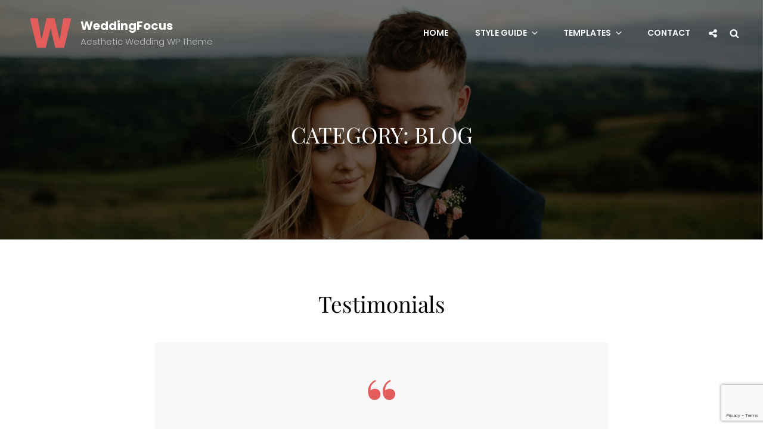

--- FILE ---
content_type: text/html; charset=utf-8
request_url: https://www.google.com/recaptcha/api2/anchor?ar=1&k=6LcJ8b8UAAAAAI7nZCZ0KlsdEQuuZf2GaOhP3Y7h&co=aHR0cHM6Ly9jYXRjaHRoZW1lcy5jb206NDQz&hl=en&v=PoyoqOPhxBO7pBk68S4YbpHZ&size=invisible&anchor-ms=20000&execute-ms=30000&cb=27pxprvuw3mx
body_size: 48595
content:
<!DOCTYPE HTML><html dir="ltr" lang="en"><head><meta http-equiv="Content-Type" content="text/html; charset=UTF-8">
<meta http-equiv="X-UA-Compatible" content="IE=edge">
<title>reCAPTCHA</title>
<style type="text/css">
/* cyrillic-ext */
@font-face {
  font-family: 'Roboto';
  font-style: normal;
  font-weight: 400;
  font-stretch: 100%;
  src: url(//fonts.gstatic.com/s/roboto/v48/KFO7CnqEu92Fr1ME7kSn66aGLdTylUAMa3GUBHMdazTgWw.woff2) format('woff2');
  unicode-range: U+0460-052F, U+1C80-1C8A, U+20B4, U+2DE0-2DFF, U+A640-A69F, U+FE2E-FE2F;
}
/* cyrillic */
@font-face {
  font-family: 'Roboto';
  font-style: normal;
  font-weight: 400;
  font-stretch: 100%;
  src: url(//fonts.gstatic.com/s/roboto/v48/KFO7CnqEu92Fr1ME7kSn66aGLdTylUAMa3iUBHMdazTgWw.woff2) format('woff2');
  unicode-range: U+0301, U+0400-045F, U+0490-0491, U+04B0-04B1, U+2116;
}
/* greek-ext */
@font-face {
  font-family: 'Roboto';
  font-style: normal;
  font-weight: 400;
  font-stretch: 100%;
  src: url(//fonts.gstatic.com/s/roboto/v48/KFO7CnqEu92Fr1ME7kSn66aGLdTylUAMa3CUBHMdazTgWw.woff2) format('woff2');
  unicode-range: U+1F00-1FFF;
}
/* greek */
@font-face {
  font-family: 'Roboto';
  font-style: normal;
  font-weight: 400;
  font-stretch: 100%;
  src: url(//fonts.gstatic.com/s/roboto/v48/KFO7CnqEu92Fr1ME7kSn66aGLdTylUAMa3-UBHMdazTgWw.woff2) format('woff2');
  unicode-range: U+0370-0377, U+037A-037F, U+0384-038A, U+038C, U+038E-03A1, U+03A3-03FF;
}
/* math */
@font-face {
  font-family: 'Roboto';
  font-style: normal;
  font-weight: 400;
  font-stretch: 100%;
  src: url(//fonts.gstatic.com/s/roboto/v48/KFO7CnqEu92Fr1ME7kSn66aGLdTylUAMawCUBHMdazTgWw.woff2) format('woff2');
  unicode-range: U+0302-0303, U+0305, U+0307-0308, U+0310, U+0312, U+0315, U+031A, U+0326-0327, U+032C, U+032F-0330, U+0332-0333, U+0338, U+033A, U+0346, U+034D, U+0391-03A1, U+03A3-03A9, U+03B1-03C9, U+03D1, U+03D5-03D6, U+03F0-03F1, U+03F4-03F5, U+2016-2017, U+2034-2038, U+203C, U+2040, U+2043, U+2047, U+2050, U+2057, U+205F, U+2070-2071, U+2074-208E, U+2090-209C, U+20D0-20DC, U+20E1, U+20E5-20EF, U+2100-2112, U+2114-2115, U+2117-2121, U+2123-214F, U+2190, U+2192, U+2194-21AE, U+21B0-21E5, U+21F1-21F2, U+21F4-2211, U+2213-2214, U+2216-22FF, U+2308-230B, U+2310, U+2319, U+231C-2321, U+2336-237A, U+237C, U+2395, U+239B-23B7, U+23D0, U+23DC-23E1, U+2474-2475, U+25AF, U+25B3, U+25B7, U+25BD, U+25C1, U+25CA, U+25CC, U+25FB, U+266D-266F, U+27C0-27FF, U+2900-2AFF, U+2B0E-2B11, U+2B30-2B4C, U+2BFE, U+3030, U+FF5B, U+FF5D, U+1D400-1D7FF, U+1EE00-1EEFF;
}
/* symbols */
@font-face {
  font-family: 'Roboto';
  font-style: normal;
  font-weight: 400;
  font-stretch: 100%;
  src: url(//fonts.gstatic.com/s/roboto/v48/KFO7CnqEu92Fr1ME7kSn66aGLdTylUAMaxKUBHMdazTgWw.woff2) format('woff2');
  unicode-range: U+0001-000C, U+000E-001F, U+007F-009F, U+20DD-20E0, U+20E2-20E4, U+2150-218F, U+2190, U+2192, U+2194-2199, U+21AF, U+21E6-21F0, U+21F3, U+2218-2219, U+2299, U+22C4-22C6, U+2300-243F, U+2440-244A, U+2460-24FF, U+25A0-27BF, U+2800-28FF, U+2921-2922, U+2981, U+29BF, U+29EB, U+2B00-2BFF, U+4DC0-4DFF, U+FFF9-FFFB, U+10140-1018E, U+10190-1019C, U+101A0, U+101D0-101FD, U+102E0-102FB, U+10E60-10E7E, U+1D2C0-1D2D3, U+1D2E0-1D37F, U+1F000-1F0FF, U+1F100-1F1AD, U+1F1E6-1F1FF, U+1F30D-1F30F, U+1F315, U+1F31C, U+1F31E, U+1F320-1F32C, U+1F336, U+1F378, U+1F37D, U+1F382, U+1F393-1F39F, U+1F3A7-1F3A8, U+1F3AC-1F3AF, U+1F3C2, U+1F3C4-1F3C6, U+1F3CA-1F3CE, U+1F3D4-1F3E0, U+1F3ED, U+1F3F1-1F3F3, U+1F3F5-1F3F7, U+1F408, U+1F415, U+1F41F, U+1F426, U+1F43F, U+1F441-1F442, U+1F444, U+1F446-1F449, U+1F44C-1F44E, U+1F453, U+1F46A, U+1F47D, U+1F4A3, U+1F4B0, U+1F4B3, U+1F4B9, U+1F4BB, U+1F4BF, U+1F4C8-1F4CB, U+1F4D6, U+1F4DA, U+1F4DF, U+1F4E3-1F4E6, U+1F4EA-1F4ED, U+1F4F7, U+1F4F9-1F4FB, U+1F4FD-1F4FE, U+1F503, U+1F507-1F50B, U+1F50D, U+1F512-1F513, U+1F53E-1F54A, U+1F54F-1F5FA, U+1F610, U+1F650-1F67F, U+1F687, U+1F68D, U+1F691, U+1F694, U+1F698, U+1F6AD, U+1F6B2, U+1F6B9-1F6BA, U+1F6BC, U+1F6C6-1F6CF, U+1F6D3-1F6D7, U+1F6E0-1F6EA, U+1F6F0-1F6F3, U+1F6F7-1F6FC, U+1F700-1F7FF, U+1F800-1F80B, U+1F810-1F847, U+1F850-1F859, U+1F860-1F887, U+1F890-1F8AD, U+1F8B0-1F8BB, U+1F8C0-1F8C1, U+1F900-1F90B, U+1F93B, U+1F946, U+1F984, U+1F996, U+1F9E9, U+1FA00-1FA6F, U+1FA70-1FA7C, U+1FA80-1FA89, U+1FA8F-1FAC6, U+1FACE-1FADC, U+1FADF-1FAE9, U+1FAF0-1FAF8, U+1FB00-1FBFF;
}
/* vietnamese */
@font-face {
  font-family: 'Roboto';
  font-style: normal;
  font-weight: 400;
  font-stretch: 100%;
  src: url(//fonts.gstatic.com/s/roboto/v48/KFO7CnqEu92Fr1ME7kSn66aGLdTylUAMa3OUBHMdazTgWw.woff2) format('woff2');
  unicode-range: U+0102-0103, U+0110-0111, U+0128-0129, U+0168-0169, U+01A0-01A1, U+01AF-01B0, U+0300-0301, U+0303-0304, U+0308-0309, U+0323, U+0329, U+1EA0-1EF9, U+20AB;
}
/* latin-ext */
@font-face {
  font-family: 'Roboto';
  font-style: normal;
  font-weight: 400;
  font-stretch: 100%;
  src: url(//fonts.gstatic.com/s/roboto/v48/KFO7CnqEu92Fr1ME7kSn66aGLdTylUAMa3KUBHMdazTgWw.woff2) format('woff2');
  unicode-range: U+0100-02BA, U+02BD-02C5, U+02C7-02CC, U+02CE-02D7, U+02DD-02FF, U+0304, U+0308, U+0329, U+1D00-1DBF, U+1E00-1E9F, U+1EF2-1EFF, U+2020, U+20A0-20AB, U+20AD-20C0, U+2113, U+2C60-2C7F, U+A720-A7FF;
}
/* latin */
@font-face {
  font-family: 'Roboto';
  font-style: normal;
  font-weight: 400;
  font-stretch: 100%;
  src: url(//fonts.gstatic.com/s/roboto/v48/KFO7CnqEu92Fr1ME7kSn66aGLdTylUAMa3yUBHMdazQ.woff2) format('woff2');
  unicode-range: U+0000-00FF, U+0131, U+0152-0153, U+02BB-02BC, U+02C6, U+02DA, U+02DC, U+0304, U+0308, U+0329, U+2000-206F, U+20AC, U+2122, U+2191, U+2193, U+2212, U+2215, U+FEFF, U+FFFD;
}
/* cyrillic-ext */
@font-face {
  font-family: 'Roboto';
  font-style: normal;
  font-weight: 500;
  font-stretch: 100%;
  src: url(//fonts.gstatic.com/s/roboto/v48/KFO7CnqEu92Fr1ME7kSn66aGLdTylUAMa3GUBHMdazTgWw.woff2) format('woff2');
  unicode-range: U+0460-052F, U+1C80-1C8A, U+20B4, U+2DE0-2DFF, U+A640-A69F, U+FE2E-FE2F;
}
/* cyrillic */
@font-face {
  font-family: 'Roboto';
  font-style: normal;
  font-weight: 500;
  font-stretch: 100%;
  src: url(//fonts.gstatic.com/s/roboto/v48/KFO7CnqEu92Fr1ME7kSn66aGLdTylUAMa3iUBHMdazTgWw.woff2) format('woff2');
  unicode-range: U+0301, U+0400-045F, U+0490-0491, U+04B0-04B1, U+2116;
}
/* greek-ext */
@font-face {
  font-family: 'Roboto';
  font-style: normal;
  font-weight: 500;
  font-stretch: 100%;
  src: url(//fonts.gstatic.com/s/roboto/v48/KFO7CnqEu92Fr1ME7kSn66aGLdTylUAMa3CUBHMdazTgWw.woff2) format('woff2');
  unicode-range: U+1F00-1FFF;
}
/* greek */
@font-face {
  font-family: 'Roboto';
  font-style: normal;
  font-weight: 500;
  font-stretch: 100%;
  src: url(//fonts.gstatic.com/s/roboto/v48/KFO7CnqEu92Fr1ME7kSn66aGLdTylUAMa3-UBHMdazTgWw.woff2) format('woff2');
  unicode-range: U+0370-0377, U+037A-037F, U+0384-038A, U+038C, U+038E-03A1, U+03A3-03FF;
}
/* math */
@font-face {
  font-family: 'Roboto';
  font-style: normal;
  font-weight: 500;
  font-stretch: 100%;
  src: url(//fonts.gstatic.com/s/roboto/v48/KFO7CnqEu92Fr1ME7kSn66aGLdTylUAMawCUBHMdazTgWw.woff2) format('woff2');
  unicode-range: U+0302-0303, U+0305, U+0307-0308, U+0310, U+0312, U+0315, U+031A, U+0326-0327, U+032C, U+032F-0330, U+0332-0333, U+0338, U+033A, U+0346, U+034D, U+0391-03A1, U+03A3-03A9, U+03B1-03C9, U+03D1, U+03D5-03D6, U+03F0-03F1, U+03F4-03F5, U+2016-2017, U+2034-2038, U+203C, U+2040, U+2043, U+2047, U+2050, U+2057, U+205F, U+2070-2071, U+2074-208E, U+2090-209C, U+20D0-20DC, U+20E1, U+20E5-20EF, U+2100-2112, U+2114-2115, U+2117-2121, U+2123-214F, U+2190, U+2192, U+2194-21AE, U+21B0-21E5, U+21F1-21F2, U+21F4-2211, U+2213-2214, U+2216-22FF, U+2308-230B, U+2310, U+2319, U+231C-2321, U+2336-237A, U+237C, U+2395, U+239B-23B7, U+23D0, U+23DC-23E1, U+2474-2475, U+25AF, U+25B3, U+25B7, U+25BD, U+25C1, U+25CA, U+25CC, U+25FB, U+266D-266F, U+27C0-27FF, U+2900-2AFF, U+2B0E-2B11, U+2B30-2B4C, U+2BFE, U+3030, U+FF5B, U+FF5D, U+1D400-1D7FF, U+1EE00-1EEFF;
}
/* symbols */
@font-face {
  font-family: 'Roboto';
  font-style: normal;
  font-weight: 500;
  font-stretch: 100%;
  src: url(//fonts.gstatic.com/s/roboto/v48/KFO7CnqEu92Fr1ME7kSn66aGLdTylUAMaxKUBHMdazTgWw.woff2) format('woff2');
  unicode-range: U+0001-000C, U+000E-001F, U+007F-009F, U+20DD-20E0, U+20E2-20E4, U+2150-218F, U+2190, U+2192, U+2194-2199, U+21AF, U+21E6-21F0, U+21F3, U+2218-2219, U+2299, U+22C4-22C6, U+2300-243F, U+2440-244A, U+2460-24FF, U+25A0-27BF, U+2800-28FF, U+2921-2922, U+2981, U+29BF, U+29EB, U+2B00-2BFF, U+4DC0-4DFF, U+FFF9-FFFB, U+10140-1018E, U+10190-1019C, U+101A0, U+101D0-101FD, U+102E0-102FB, U+10E60-10E7E, U+1D2C0-1D2D3, U+1D2E0-1D37F, U+1F000-1F0FF, U+1F100-1F1AD, U+1F1E6-1F1FF, U+1F30D-1F30F, U+1F315, U+1F31C, U+1F31E, U+1F320-1F32C, U+1F336, U+1F378, U+1F37D, U+1F382, U+1F393-1F39F, U+1F3A7-1F3A8, U+1F3AC-1F3AF, U+1F3C2, U+1F3C4-1F3C6, U+1F3CA-1F3CE, U+1F3D4-1F3E0, U+1F3ED, U+1F3F1-1F3F3, U+1F3F5-1F3F7, U+1F408, U+1F415, U+1F41F, U+1F426, U+1F43F, U+1F441-1F442, U+1F444, U+1F446-1F449, U+1F44C-1F44E, U+1F453, U+1F46A, U+1F47D, U+1F4A3, U+1F4B0, U+1F4B3, U+1F4B9, U+1F4BB, U+1F4BF, U+1F4C8-1F4CB, U+1F4D6, U+1F4DA, U+1F4DF, U+1F4E3-1F4E6, U+1F4EA-1F4ED, U+1F4F7, U+1F4F9-1F4FB, U+1F4FD-1F4FE, U+1F503, U+1F507-1F50B, U+1F50D, U+1F512-1F513, U+1F53E-1F54A, U+1F54F-1F5FA, U+1F610, U+1F650-1F67F, U+1F687, U+1F68D, U+1F691, U+1F694, U+1F698, U+1F6AD, U+1F6B2, U+1F6B9-1F6BA, U+1F6BC, U+1F6C6-1F6CF, U+1F6D3-1F6D7, U+1F6E0-1F6EA, U+1F6F0-1F6F3, U+1F6F7-1F6FC, U+1F700-1F7FF, U+1F800-1F80B, U+1F810-1F847, U+1F850-1F859, U+1F860-1F887, U+1F890-1F8AD, U+1F8B0-1F8BB, U+1F8C0-1F8C1, U+1F900-1F90B, U+1F93B, U+1F946, U+1F984, U+1F996, U+1F9E9, U+1FA00-1FA6F, U+1FA70-1FA7C, U+1FA80-1FA89, U+1FA8F-1FAC6, U+1FACE-1FADC, U+1FADF-1FAE9, U+1FAF0-1FAF8, U+1FB00-1FBFF;
}
/* vietnamese */
@font-face {
  font-family: 'Roboto';
  font-style: normal;
  font-weight: 500;
  font-stretch: 100%;
  src: url(//fonts.gstatic.com/s/roboto/v48/KFO7CnqEu92Fr1ME7kSn66aGLdTylUAMa3OUBHMdazTgWw.woff2) format('woff2');
  unicode-range: U+0102-0103, U+0110-0111, U+0128-0129, U+0168-0169, U+01A0-01A1, U+01AF-01B0, U+0300-0301, U+0303-0304, U+0308-0309, U+0323, U+0329, U+1EA0-1EF9, U+20AB;
}
/* latin-ext */
@font-face {
  font-family: 'Roboto';
  font-style: normal;
  font-weight: 500;
  font-stretch: 100%;
  src: url(//fonts.gstatic.com/s/roboto/v48/KFO7CnqEu92Fr1ME7kSn66aGLdTylUAMa3KUBHMdazTgWw.woff2) format('woff2');
  unicode-range: U+0100-02BA, U+02BD-02C5, U+02C7-02CC, U+02CE-02D7, U+02DD-02FF, U+0304, U+0308, U+0329, U+1D00-1DBF, U+1E00-1E9F, U+1EF2-1EFF, U+2020, U+20A0-20AB, U+20AD-20C0, U+2113, U+2C60-2C7F, U+A720-A7FF;
}
/* latin */
@font-face {
  font-family: 'Roboto';
  font-style: normal;
  font-weight: 500;
  font-stretch: 100%;
  src: url(//fonts.gstatic.com/s/roboto/v48/KFO7CnqEu92Fr1ME7kSn66aGLdTylUAMa3yUBHMdazQ.woff2) format('woff2');
  unicode-range: U+0000-00FF, U+0131, U+0152-0153, U+02BB-02BC, U+02C6, U+02DA, U+02DC, U+0304, U+0308, U+0329, U+2000-206F, U+20AC, U+2122, U+2191, U+2193, U+2212, U+2215, U+FEFF, U+FFFD;
}
/* cyrillic-ext */
@font-face {
  font-family: 'Roboto';
  font-style: normal;
  font-weight: 900;
  font-stretch: 100%;
  src: url(//fonts.gstatic.com/s/roboto/v48/KFO7CnqEu92Fr1ME7kSn66aGLdTylUAMa3GUBHMdazTgWw.woff2) format('woff2');
  unicode-range: U+0460-052F, U+1C80-1C8A, U+20B4, U+2DE0-2DFF, U+A640-A69F, U+FE2E-FE2F;
}
/* cyrillic */
@font-face {
  font-family: 'Roboto';
  font-style: normal;
  font-weight: 900;
  font-stretch: 100%;
  src: url(//fonts.gstatic.com/s/roboto/v48/KFO7CnqEu92Fr1ME7kSn66aGLdTylUAMa3iUBHMdazTgWw.woff2) format('woff2');
  unicode-range: U+0301, U+0400-045F, U+0490-0491, U+04B0-04B1, U+2116;
}
/* greek-ext */
@font-face {
  font-family: 'Roboto';
  font-style: normal;
  font-weight: 900;
  font-stretch: 100%;
  src: url(//fonts.gstatic.com/s/roboto/v48/KFO7CnqEu92Fr1ME7kSn66aGLdTylUAMa3CUBHMdazTgWw.woff2) format('woff2');
  unicode-range: U+1F00-1FFF;
}
/* greek */
@font-face {
  font-family: 'Roboto';
  font-style: normal;
  font-weight: 900;
  font-stretch: 100%;
  src: url(//fonts.gstatic.com/s/roboto/v48/KFO7CnqEu92Fr1ME7kSn66aGLdTylUAMa3-UBHMdazTgWw.woff2) format('woff2');
  unicode-range: U+0370-0377, U+037A-037F, U+0384-038A, U+038C, U+038E-03A1, U+03A3-03FF;
}
/* math */
@font-face {
  font-family: 'Roboto';
  font-style: normal;
  font-weight: 900;
  font-stretch: 100%;
  src: url(//fonts.gstatic.com/s/roboto/v48/KFO7CnqEu92Fr1ME7kSn66aGLdTylUAMawCUBHMdazTgWw.woff2) format('woff2');
  unicode-range: U+0302-0303, U+0305, U+0307-0308, U+0310, U+0312, U+0315, U+031A, U+0326-0327, U+032C, U+032F-0330, U+0332-0333, U+0338, U+033A, U+0346, U+034D, U+0391-03A1, U+03A3-03A9, U+03B1-03C9, U+03D1, U+03D5-03D6, U+03F0-03F1, U+03F4-03F5, U+2016-2017, U+2034-2038, U+203C, U+2040, U+2043, U+2047, U+2050, U+2057, U+205F, U+2070-2071, U+2074-208E, U+2090-209C, U+20D0-20DC, U+20E1, U+20E5-20EF, U+2100-2112, U+2114-2115, U+2117-2121, U+2123-214F, U+2190, U+2192, U+2194-21AE, U+21B0-21E5, U+21F1-21F2, U+21F4-2211, U+2213-2214, U+2216-22FF, U+2308-230B, U+2310, U+2319, U+231C-2321, U+2336-237A, U+237C, U+2395, U+239B-23B7, U+23D0, U+23DC-23E1, U+2474-2475, U+25AF, U+25B3, U+25B7, U+25BD, U+25C1, U+25CA, U+25CC, U+25FB, U+266D-266F, U+27C0-27FF, U+2900-2AFF, U+2B0E-2B11, U+2B30-2B4C, U+2BFE, U+3030, U+FF5B, U+FF5D, U+1D400-1D7FF, U+1EE00-1EEFF;
}
/* symbols */
@font-face {
  font-family: 'Roboto';
  font-style: normal;
  font-weight: 900;
  font-stretch: 100%;
  src: url(//fonts.gstatic.com/s/roboto/v48/KFO7CnqEu92Fr1ME7kSn66aGLdTylUAMaxKUBHMdazTgWw.woff2) format('woff2');
  unicode-range: U+0001-000C, U+000E-001F, U+007F-009F, U+20DD-20E0, U+20E2-20E4, U+2150-218F, U+2190, U+2192, U+2194-2199, U+21AF, U+21E6-21F0, U+21F3, U+2218-2219, U+2299, U+22C4-22C6, U+2300-243F, U+2440-244A, U+2460-24FF, U+25A0-27BF, U+2800-28FF, U+2921-2922, U+2981, U+29BF, U+29EB, U+2B00-2BFF, U+4DC0-4DFF, U+FFF9-FFFB, U+10140-1018E, U+10190-1019C, U+101A0, U+101D0-101FD, U+102E0-102FB, U+10E60-10E7E, U+1D2C0-1D2D3, U+1D2E0-1D37F, U+1F000-1F0FF, U+1F100-1F1AD, U+1F1E6-1F1FF, U+1F30D-1F30F, U+1F315, U+1F31C, U+1F31E, U+1F320-1F32C, U+1F336, U+1F378, U+1F37D, U+1F382, U+1F393-1F39F, U+1F3A7-1F3A8, U+1F3AC-1F3AF, U+1F3C2, U+1F3C4-1F3C6, U+1F3CA-1F3CE, U+1F3D4-1F3E0, U+1F3ED, U+1F3F1-1F3F3, U+1F3F5-1F3F7, U+1F408, U+1F415, U+1F41F, U+1F426, U+1F43F, U+1F441-1F442, U+1F444, U+1F446-1F449, U+1F44C-1F44E, U+1F453, U+1F46A, U+1F47D, U+1F4A3, U+1F4B0, U+1F4B3, U+1F4B9, U+1F4BB, U+1F4BF, U+1F4C8-1F4CB, U+1F4D6, U+1F4DA, U+1F4DF, U+1F4E3-1F4E6, U+1F4EA-1F4ED, U+1F4F7, U+1F4F9-1F4FB, U+1F4FD-1F4FE, U+1F503, U+1F507-1F50B, U+1F50D, U+1F512-1F513, U+1F53E-1F54A, U+1F54F-1F5FA, U+1F610, U+1F650-1F67F, U+1F687, U+1F68D, U+1F691, U+1F694, U+1F698, U+1F6AD, U+1F6B2, U+1F6B9-1F6BA, U+1F6BC, U+1F6C6-1F6CF, U+1F6D3-1F6D7, U+1F6E0-1F6EA, U+1F6F0-1F6F3, U+1F6F7-1F6FC, U+1F700-1F7FF, U+1F800-1F80B, U+1F810-1F847, U+1F850-1F859, U+1F860-1F887, U+1F890-1F8AD, U+1F8B0-1F8BB, U+1F8C0-1F8C1, U+1F900-1F90B, U+1F93B, U+1F946, U+1F984, U+1F996, U+1F9E9, U+1FA00-1FA6F, U+1FA70-1FA7C, U+1FA80-1FA89, U+1FA8F-1FAC6, U+1FACE-1FADC, U+1FADF-1FAE9, U+1FAF0-1FAF8, U+1FB00-1FBFF;
}
/* vietnamese */
@font-face {
  font-family: 'Roboto';
  font-style: normal;
  font-weight: 900;
  font-stretch: 100%;
  src: url(//fonts.gstatic.com/s/roboto/v48/KFO7CnqEu92Fr1ME7kSn66aGLdTylUAMa3OUBHMdazTgWw.woff2) format('woff2');
  unicode-range: U+0102-0103, U+0110-0111, U+0128-0129, U+0168-0169, U+01A0-01A1, U+01AF-01B0, U+0300-0301, U+0303-0304, U+0308-0309, U+0323, U+0329, U+1EA0-1EF9, U+20AB;
}
/* latin-ext */
@font-face {
  font-family: 'Roboto';
  font-style: normal;
  font-weight: 900;
  font-stretch: 100%;
  src: url(//fonts.gstatic.com/s/roboto/v48/KFO7CnqEu92Fr1ME7kSn66aGLdTylUAMa3KUBHMdazTgWw.woff2) format('woff2');
  unicode-range: U+0100-02BA, U+02BD-02C5, U+02C7-02CC, U+02CE-02D7, U+02DD-02FF, U+0304, U+0308, U+0329, U+1D00-1DBF, U+1E00-1E9F, U+1EF2-1EFF, U+2020, U+20A0-20AB, U+20AD-20C0, U+2113, U+2C60-2C7F, U+A720-A7FF;
}
/* latin */
@font-face {
  font-family: 'Roboto';
  font-style: normal;
  font-weight: 900;
  font-stretch: 100%;
  src: url(//fonts.gstatic.com/s/roboto/v48/KFO7CnqEu92Fr1ME7kSn66aGLdTylUAMa3yUBHMdazQ.woff2) format('woff2');
  unicode-range: U+0000-00FF, U+0131, U+0152-0153, U+02BB-02BC, U+02C6, U+02DA, U+02DC, U+0304, U+0308, U+0329, U+2000-206F, U+20AC, U+2122, U+2191, U+2193, U+2212, U+2215, U+FEFF, U+FFFD;
}

</style>
<link rel="stylesheet" type="text/css" href="https://www.gstatic.com/recaptcha/releases/PoyoqOPhxBO7pBk68S4YbpHZ/styles__ltr.css">
<script nonce="SSGho8NGLGwnfR7cM_qXaw" type="text/javascript">window['__recaptcha_api'] = 'https://www.google.com/recaptcha/api2/';</script>
<script type="text/javascript" src="https://www.gstatic.com/recaptcha/releases/PoyoqOPhxBO7pBk68S4YbpHZ/recaptcha__en.js" nonce="SSGho8NGLGwnfR7cM_qXaw">
      
    </script></head>
<body><div id="rc-anchor-alert" class="rc-anchor-alert"></div>
<input type="hidden" id="recaptcha-token" value="[base64]">
<script type="text/javascript" nonce="SSGho8NGLGwnfR7cM_qXaw">
      recaptcha.anchor.Main.init("[\x22ainput\x22,[\x22bgdata\x22,\x22\x22,\[base64]/[base64]/[base64]/ZyhXLGgpOnEoW04sMjEsbF0sVywwKSxoKSxmYWxzZSxmYWxzZSl9Y2F0Y2goayl7RygzNTgsVyk/[base64]/[base64]/[base64]/[base64]/[base64]/[base64]/[base64]/bmV3IEJbT10oRFswXSk6dz09Mj9uZXcgQltPXShEWzBdLERbMV0pOnc9PTM/bmV3IEJbT10oRFswXSxEWzFdLERbMl0pOnc9PTQ/[base64]/[base64]/[base64]/[base64]/[base64]\\u003d\x22,\[base64]\\u003d\x22,\x22QcORL8OCLcKvDyLCq8ONQFsqETxDwoJiBBFWJsKOwoJneBZOw7Asw7vCqwnDqFFYwrRebzrCjsKzwrE/I8O1woohwr3DrE3CsxB+PVfCt8KOC8OyKnrDqFPDjy02w7/[base64]/[base64]/[base64]/[base64]/V8KfIkbCsgrDsEopUMKfTXfCmxJkJcKNOsKNw4nCqwTDqFstwqEEwqxBw7Nkw7nDjMO1w6/Dl8KVfBfDuzA2U1ZRFxIgwpBfwoklwr1Gw5tZBB7CtjjCtcK0woskw4liw4fCvn4Aw4bCpBnDm8Kaw73CvkrDqTTCgsOdFQdXM8OHw7BpwqjCtcObwrstwrZ1w6ExSMOTwqXDq8KAL3rCkMOnwo8fw5rDmRY8w6rDn8KHCEQzZinCsDNzYMOFW1jDvMKQwqzCoT/Cm8OYw77CrcKowpIfNsOTQsKwOsOqwpvDkkNuwrd2woXCkUwVKsKoUcKUchLCtnMIO8OGwozDmMOZFgEiJW/ChEvCkEjCgkI6KcO7SMOxckHCk1DDuwvDnHnDucOETMKCworCu8OXw7JdFgfDu8KHI8O0wonCksKfG8KYYTRJVmXDmcOIO8KhLm0qw59Tw5fCszEcw7PDpMKIwrYWwp0mf380BR8Uwr5gwr/CsVceb8KWw5zCggIHEjTCmGhoMMOfVcOdWhPDsMO1wp0/AMKNBQFkw4kbwpXDm8O5Vw/Dt3/DtcK7BUolw5bCtMKsw4bCusOxwr3Cn1EfwojCgR3CscKUNFBhbx8WwoLDisOiw6LClMKcw4kyQRghE0o+wqvCo33CuX/CjsOGw7nDoMKgdHDDuUXCu8Oww4nDmsOTwqJ0JQnCviIjBBLCmsOdI0jCsHzCusOZwp3CkGt5eipuw5DDhVPCoDpxK1tUw5LDmgZhXyBtPMKMWsO0MDPDpsKyF8OOw4cfSlI5wozCq8OTC8KqBApYOMODwrPDlyDCi2INwo7CisO9wq/ClMOJw77Do8KPwpMow4LCm8K3I8K4wpfCnAhwwooTcXDCrsK2w57DlsKYKMOBYBTDmcKqUz3Dlk7Dp8KRw4IkF8Oaw6vDk1DDncKvcgB7OsK4cMKzwofDsMKkwrc0w67Duyo0wpvDscOLw5hGEsOUdcKYc0nCicKAUcKfw6UUamQZYMOSw5cdw6whDsOYLcO/w5zCvAvCpMOzV8O4bSzDoMOhZsKOLcOjw5J2wrvCi8OERTQqaMOISxQYw6tOw7NNHQohZ8ObZzUzfcKrN33Do0rCrsO0w5EtwqPDg8Kcw53CuMOhczQww7VNacKpXQ7DgMOYwql7JwpgwpvClmDDqDUkFMKdwpZBwpwUW8KpT8Kjwp3CnWRqfy9YCU7Dkl/CvynCgMOOwpzDj8K6OMKzG1cbw53DgDQnRcKew7TCtxEhCWLDowhUwrwtLcKlOW/Dl8KyDsOiWhF1Mj1cJ8KyLDLCk8Ovw6EiEHtkwoXCnVRYwpbDicOSZhc/[base64]/Ck0rDqcKOwqTCusK2woxXw4fCt8KLeUvDm8KiUMKBwrhQwp0Fw5nCmTMYwp4vwq7DiwJnw4LDh8Obwp1rSgTDtlYyw6TCp2/DqFDCj8O6JcKZXcKHwp/Ck8KVwqHCrMKoGsOMwonDi8K5w4F5w5pyTDoIZ0UNQsOrdCnDgcKhVMKbw6VRJzZcwoF6C8O9NMK3acOGw4oewr9dIMOzwq9vNMKow40Ew7pPf8KFc8OIO8K/PUh8wp3Cq1LDm8K0wpzDrcK5f8KAZ0MUMXM3YVpfwp0EHmXCk8KswpUVfio6w6swCh7CpcOsw7/Cu3DDusK6fMOtfcK+wrYSW8OmfwsyVH8JVg3DnyrClsKMe8Kiwq/Cn8KmXynCjsKNQy/DksK1MC0CIcKrJMOdwr7DuCDDosKew6PDn8OOwqPDsigaCUoQwpMaJ2/DucKywpU+w4Ekw7oiwpnDlcKmEhkrw4tJw5bChjvDtMORKsOBNMOWwpjDhsKKc1Ybwo0xSi0GKMKiwobCoQjDm8OJwo88UMO2ECdlwovDmmTDtWzCoEbCgMKiwqtjdcK5wr7DsMKGFcKXwqxHw7PDr3XDuMOhUMKawr4CwqBsaGkRw4XCicO2H2x7w6V8wo/CqCdfw455Szlrw4Z9w53Ci8KAKB8FRQvDv8O+wrxrVMOywoLDuMKwNMKtecO3JsKdEBfCv8KVwrrDmMOFKTkQcUvDj25iwpXDpT/Dt8KlbcOXM8OmDWJYIsKQwpfDpsOHw6p8MMOSWsKZW8K6c8KjwrJ5w78Sw7/CuRENw53DoCN1wr/[base64]/CrRs1w7bDj2MvAsKJCMOSw43CjHHCv2Igw5Y6TsOuAiNwwqllPH3DicKlw6R5wpJVWQvDqn4iLcKMw7VOKcO1HxXCusKGwrvDiivCgMOywrdRwqR2QsONNsKZw7TDm8OuVCbCjMKLw5bCkcOzJQbCil/[base64]/w6XDt8OuC1JZaRzDg0rCmMOWwq/CqVELw57CosOrLVbDkcK5dcO1YsOTwoPCkwXCsjwnSC7CqWQkwrrDgTRpTcOzH8KIbiXCkmPCoTgkDsObQ8OHwq3CuTslw4LCtsOnw5RTDVnDnG9vAA/DuxQ+wq7Dj3jCh2zChARLwooEwo/CvH1yZU8GWcKsJHIPRsOrwpIvwoYjw603wqctVjjDuht4HcOKU8Klw4PCuMKVw6DCqUZhTMKrw5ZyCMOaCFwYU1Y2wqJEwpVjwrfDosKhJMKFw6jDnMOhcxoXOQnCv8OawroTw51kwpbDsT/ChsKvwotXwrvCuD7CisODCxoTJH7CmsOdUiUIw5rDowrCh8KYw7ByEWogwqobdcKsX8Ktw4wGwp4JQ8Kmw5/CpcKSNcK0wpdEMgjDn0lLPcKxWQPDpXUhwq/DlVErw6ZMDMK2ZV/[base64]/DmMKcwp3Cg1s4w4LChsOuaMK9wo8XNwHCuMOrd0M3wqrDtVfDkSVOwqNPX0lPZGfDn2nCmcKSXlTDpsKXwpoFbsOHwr3DqMO5w53ChsKmw6/CimvCu2PDksOOSXXCtsOueRvDmsO3wq7CuW3DnMK8LyLCsMKdP8Kbwo3CrAzDiAdSw4koBVvCtsOUPsKLc8OXf8OxQ8KkwpglA1nCsSHDgMKGAcOJw73DlQzCmkMLw4nCqMO6wovCh8KhBCrCpcO2w4lDH0vCqcKue2EuFizDgcKRUEgJSsK/e8KHR8K9wr/Cr8ODRsKyX8OQwrl5CnrCjcKmwonDkMO7w4I6wpjCrjVSfsOyFw/CrsK1fy9PwpFjwrd4PMKgwq59w54Pwq/[base64]/[base64]/EcKZClrDlT0jesK5w4zCoC/Du8OSaWY5woUOw5VEwrZuGFwQwqkvw5fDi3BTO8OOZsKOwoJLdXc/KmDCuzAAwrPDk2XDosKvZ0TDocOTacOMw7PDk8O9LcOtCMOTNVTCtsOBbyRow64DZcOVJMOfw5TChQsZEw/Dg04hwpJCwqldOTsXRMK2QcKowrwVw6wWw58GfcKlwrY+w4NNQMKWV8KSwqQuw47ClMK2PhZmMCrCgcKVwqfClcOxw6bDgsOCwqNLeCnDvcOCdMKQw6TCrDEWT8Kvw6gTEEfClsKhwr/CghXCosKlIyDCjhfCh200VcOgJF/DgcOew5ZUwqLDikxnFW5iRsOBwpkgScOyw4wfVAHCh8KsZk7DmMOOw5Jxw7/[base64]/DnMKgwrkzw7HDg8OgwqjCuynClCXDhDwSwq9eGzTDp8Ozw4jCrsK8w7fChMOia8O9ccOCw7vCgkjCksKIwrBAwr7DmmJTw5PDisKnOCJEwoDCuS3Dky/Dg8Olw6XCj08Jwr1ywovCmMOxC8KJcsKRVCRGYQhAacK8wrgAw6sjRmU0UsOocGUoAQLDvzVTesOxDD58BMK0BW/CgjTCqkM8w4RDwozClsOLw5tswpPDghUcCg1HwojDpMODw6jDvB7DgnrCgsKzwpl/w5/DhxpbwrnCsiHDvMKqw4TDlU0MwoB2wqd5w77DvwHDtXLCj0DDq8KTCE/DqcK6w57Dh1onw44DIMKtwpkLIcKCXMOjw4jCtsOXBhHDgsK0w51pw5Buw53CgjcZJ3nDssOXw7rCmRBgZcOnwqXCqMK2VxvDlcOvw4F2U8OXw5kQF8Omw69pZcKdcQ7Co8OsJMOJYGDDoH5/wqorW1nCq8KvwqfDtcOdwpzDhcO0bmcRwp3DrcKcw4A+SljChcObbEXCmsODZULCgsKDw6sKY8OFXsKEwoo4TH/DjsKqw5TDuDbCp8OGw5rCvkPDkcKRwoBySFloIWEowqvDlcOMZTPDohQ4ScOgw59pw75Uw5tgGi3Ct8OrE1LCkMKMNcOxw47DmC9/w4PCpyRWwrh3w4zDiQXDosKRwqlGEcOVwrHDu8O5woHCsMKVw5QCH0TDsn9QacO8w6vCnMK+w7zClcKmw5jClMOGJcOuRhbCgcO2wqpADUh3e8OXInnDhcKWw4jCr8Kpd8Ktw6/Ck1/DqMKxw7DDmFUjwpnCpMKDMcKNPsOiWidVGsO2MDUqB3vCt0FzwrN/LVgjAMOSw6LCnHvDj3TCi8OGFsO+O8OcwofCkcOuwqzDkRpTw5dIw4JzfFgcwr7Cu8K2OUhtT8OSwoEFRMKpwpbCjx/DmcK0NcKWeMKjDsKwWcKEwoBawr1UwpEWw64cw604dz3CnSzCjXFdw7Uiw4k2eCDCjMKIwofCoMO/DU/DphnDvMK0wrbCtyN9w7/DmMK2F8OIQMOSwpDDg2NQwqfCqQvDqsOiw4vCjsKoKMKnOB0rw7/[base64]/wp0rwp8WwrjCqsKRwrgXwp5sw7/Dm8K9J8OcXMKbBGvDksOXw5dyAlvCqcKTBmPDkGXDrVLDvykWcjDCqQHDsmhTLxZ2TsOhXMOqw45OFUDCiSN6LcKScSZawosFw4bCr8K9IMKQwq7CtcKdw5Nzw6hiEcOHLHzDjcOCEsOywoHDv0rCjcOVwpNhHcO9FGnClMO/[base64]/DiWrCvsKwREswb8KXw6leKUrDuMK8wrcgFCDCo8KzdMKXDwAvIMOvTTI1OsK7bsKKFwkeYcKyw6/DtcKTNsKVdgApw5PDsRwRw7rCpyLChMKew7RyLVvCpcKhb8KjCcOAcsKzWDMQwo8ew7PCmRzDjMOpFnvCisKvwpHDmMKzIMKWDUAnNcKYw6TDix09RH1XwobDvsOGCsOKPARgB8OpwrbChsKKw5Zbw6/Dp8KOCi/DtW5DVnYNecOQw6hVwpjCv2rCt8KRVsOvI8OZZAYiwo5len9bRl8IwoUzw6PCjcKFIcKCw5XDvmPDlcKBIcOYw5UEw4RHw711eV5/OzXDpm8xZ8KQwogPbmnDvMKwZVFBw6IhbsOIFcK0My05w50OIsODw7jCn8KcaAjCj8OqIkkWwpMEXh9eeMOkwo7DvE5xEMOyw6nCrsKxw7TDvAfCqcKhw4DCjsO5YcOpwpfDnsOsM8OEwpfDksOnw4I6asOpwpQ5w6/[base64]/fMOYw4wYS3fCu0jDgMOnw5nDlTHCs8Ktw4VRwp7DrSBULFk/AFJIw70zw7rChALCtl7Dtkp+w4BiNVwnOgDDgsKpHcOaw5siJS5vYRHDvcKgfkBlH3ksfcOyDMKDKwhqWVHCoMOrV8O+NAVkPxJwQ3EBwr/DsmxkHcOow7PCtG3CjVVcwpoaw7dKB0kdw7/CgHfCu2vDtMKNw7t7w4wZXMOYwq0gwqTCo8KPFUrDlMOTUMK/O8Kdw63DpcO1w6/CozjCqx01EhXCrQ5nCUnCuMOnw4gcw4vDjsKjwrLDhRICwpo7Gn7CuBoNwpnDlT7DqGdtworCtWvDiBjDmcK2wr0LXsOFC8Kewo7DsMKVfXsmw73Dv8OqdQYZbMOVQQDDrTAow5LDuEByQ8Oewqx4DzDDj1Brw4nDrsOnwrwtwpNywoHDk8O/wphKJVfCnANuwrZIw7zCtsOzWMOsw6PDlMKUNxZtw6g9H8KsIjrDuUJbWn/ClsKZf23DtsK9w7zDg3Vww6bCp8ONwpY2w4rChsO1w53CrMKPHsKpfw5oacOxwq4pHSjCm8OkwqjCqAPDhMOFw5HCjMKrflNeTwHCpybCssK1BzrDpjzDkRTDlMOow69QwqRNw77CnsKWwr3CnMK/XmbDtsKTw5sIEwQSwoQ/Z8OgN8KIA8KJwo1Uw6/Dr8OCw75IY8KlwqXCqAIgworDlsORW8KowrM6eMOINsK3AMOsZ8Oew4HDtnXDs8KhOsKRQhXCshjDqVcxwqRdw4rDsm7CiF/CqMOVccKicB/DqcOPesKxTsOjaAnCjsO8w6PCo2hVAsOmE8Ksw5zCgxDDrsOlwonCnsKZbsKZw6bCgMOow5fDnh4iNMKLX8K7IiAPH8OSUnzDuwTDp8K8eMKZeMK7wpXCjsKBOHfCjMKvwp3DiDdcw7TDrlZqcMKHHxZBwo/Duy7Dv8Ksw73Cq8Oqw7M/[base64]/[base64]/DksK9AUdrw4LDh8OSw73DscOAfUgdVsKUw7ZXNFYgwpgCJcKIT8KUwr9yPsKwczoFa8KkMsKIwp/[base64]/CpUrDjG0pwroTw7U0UsOdwpk9RBVJwqLDkzXCt8OFfcKTHXjDvMO8w4HCuXhfwqApYMOAw4U3w5JAD8KrXsOwwqRRIWY1OMORw7tzQcKFwoXDusOcC8OhLcOOwobDqFgqIDw+w4tuVAbDmCXDp0BVwovCoWNVeMOGw6/DkcOrwpdEw5rChmx/[base64]/CgcOcdcKLwqkfTkB1PcONZsKVYg5FfHF6acOPGMOPecOQw5dyFQY0wqXChcOrXcO8G8O5w5TCnsOtw5vCqmXDulojKcOVcMKhBsO/KMOED8KzwoIdwppww4jDh8OiZmtucsKGwonCp3zDogZ0ZsKPQWILUhDDimkmQGDDiA/CusO+w7bCiEZkw5HCq1hScnpQb8OYwpMew7Rcw5l8JEHCgAF1wr57eE/CiDjDiQLDpsO+wofCrXM0XMOiw5XDisO/O3IpSWRTwoMcTcOewo7DnFY4wr5qYUkaw6cOw4/[base64]/[base64]/T2TCvMOmEHHCnMKGwoIvVEIHGS1hw7Q2ZcKmEkUMEWg7GMOLIcK9wrlCaT/DoTcrw60bw499w7XCs0fCh8OIZ0sGKMKyOGFzHhXDp11sdsKww6sxc8OsXEjCiTcvBSfDtsOWw6nDqMKpw5nDskjDlMKhCkPCvcO/w7/Dr8Kzw4NCVgZAw65AEcKywpN7w7EGKMKBcCPDr8Kjwo3DrcOJwo7CjCp/[base64]/C8OZcMKuRcK8wpFDwrUCw7F/[base64]/[base64]/CgMOXwrAewqvDncKRw6vCgHp3woPDgH9MOcOmag1SwprDocObw4fDrWpTQ8OqCsOXw6NjDcOYME4Zwo0iSMKcw78Vw5JCw5fDt0wsw7vDhMKow4rDgMKyKEI2B8OELSzDnW/[base64]/w7UJwrxYw6/CqsOpa1JNcDjDj8Kgw4BbwpfCgigsw7NVaMKEwrDDq8KjMsKCwrbDqsKPw4NPw5ZZHH98wokXDTXCkl7Ds8KmCXXCrAzDqSVsDsOfwpfCp0c/wo3CmMK+Gl1Tw4nDs8KEU8KYLiPDuz/[base64]/DmcOFUMOXNsK6P8OAw6sEVcOeMMOPw4LCqMOKwpUewqhfwqEow5E9w4LDl8OXw7DClsOMcAIgJiF9bkhswoYmw7vDuMOPwqnCmGXCocOdMRIVwp0WDlk8wphIdnfCpTvCvxdvwplYwqVXwql4w58IwpPDsAdiLMKpw6bDrS1LwrvCiC/DscODfMOrw5nDosOLwovDtcOOw7TDtjrCv3pbw4jCu2N4TsOnw6wAwqLDuwzCpMKEW8KVw6/DqsOWIsKjwqI0FCLDq8O3PS1vEX1kIUpfFHTCgsOHfVcGw7tNwpUjPwN9wqzCocO0UU8rZ8KvORlLPzYjRcOOQMOXBsKODMKawoElw4ESwoVMwo9gw5BIZ08oH3clwqMUWkbDhcKXw4k/[base64]/Uk/Dp8KnwpHCnxB/C8KKw7xLwprCkMKlX8KRER7CiwzCr13Ds2ENRsK6XTPDhcKcw5Axw4ETYsKcw7PCrj/DqcK8GUnClmsfJcK6fcKtO2zCmCzCvX7Dn2pGV8K/woXDhwVmE2RvdB9FXHBbw5FzBFDCh1LDrMO4w6jCm2cFalfDuiIPIWjDisOJw4MPccKlZlcVwqRQWGZdw4HDvMKDw4zCuR8GwqxQR3kyw5l4w6fCqBBSwoljP8K6wp/CkMOJw7glw5VuMcKBworDkcK+N8ORwpzDuDvDpgrCgsOIwr/Dmws+Gw5aw4XDsirDq8KWIxvCtSpjw7fDvRrCjHMRw7Jhwp7Dh8Omwp9vwozCqDbDscO8w6cSSRItwp0sMsKdw5DCmWDDnGnCkgXCvMOOw7Fmw43DtMOjwrLDtx1rYcODwqHDqcKrwo4wLV3CqsOBwoMNU8KAw6/CgsOvw4XDrsKpw6zDqRDDn8KHwq4/w64lw7YaDsKTdcKmwrgEAcK9w4jCgcOPw7YWCTcme0TDl07Com3DrmnCj0ksZsKLYsO6LcKaJw9tw4gOCHnCizfCs8ODMcKjw6bCqDtuw6J2f8O/O8Kfw4VNQsKyPMKuFxgdw4oGfyIYY8Opw4DDizLDt2x1w6jDgMOFfMO6w6vCmzfCjcK/JcOLH2ExGsKQbklhwpkow6Uuwowswrcew51COcOhw70GwqvDrMKJwq17wrXDm1dbaMKlbcKSA8KCw7fCqHIoSMOBP8K8eS3CmR/DgQDCtFdVNkjDswpow4zCjGzDsnpFX8KKwp/Dh8OEw6LCkhNkBMKGHTUVwrAew7bDki7CgsKgw4Etw77DiMOvYMOOFsKsU8K1SMO1w5E8ecObDWowY8K9w4jCocOhwovDv8Kew4TDm8OFF1s6LWnClsO9OTJIeDIQRDt2wo7Cr8KHPSrCs8OMM3jDgmlrwpIdwqjCoMK1w796KsOhwqA/bRrCi8OOw6hfOEbDnntpw7/[base64]/Dk8Omw4B/OMKrwohsScKKMMK9FMOlwobDo8K9w4BJwqp/w5jDh2s6w4I6w5rDoyVndMODasOEw7fDm8OdBRofworCmwFBUk5xMQnCrMK+cMO/[base64]/w5zDgnRyAcOhw65/w5PClA3DsizDtcO3w6DClxXDicO+wr/[base64]/[base64]/DucKww4fDlAoBw6XCuMOSEsOeDn17w6zCrFtcwrhsQsOew5jCj3PCoMKbwrBBH8KCw4DCpwrDvwDDrcKyCzRFwrMTEWlmSsK8woM3WQrChcOJwogWw6rDmcKgFjoDwqpPworDpcKeUldce8KFehJ/w70ow6jDgEgkGMOVw40WJjJ+I2p6EG4+w44XQcOxMMOcQwLChMO4U3LDo3LDp8KIaMOMcyAuRMO8wq1NZMOGXzvDr8OjJsKJw71YwpAZJFvCrcOEE8KcEkXCocKBwogKw5UFw7LClsONw5hUamccbMKow6MZGsO5wrEpwplZwrYXIsOifD/CiMOSC8KNQMOaFAfCvMKJwrTCusOZTHxAw4XDrA0GLiTCvXXDjClYw6jDm23Coy0vNVHCsUV4wrzDkMOYw5HDhiIpw4jDk8Oiw5zCviM0ZsK2w7p4w4ZnE8OhfDXCtcOGYsKYLnvDj8K7wogDw5I0BcK/w7DCkgQawpbDp8OTEXnCsSBgwpR8w6PDgcKGw5NpwpTDjUUgw7tnw5w9PS/CuMOdL8OEAsOcDcKYY8KwKE5+SiQBRTHCvcK/w5bDqHsJwo5swpXCpcOXasKAwqHClQcnwqNWV3XDpRnDpgFow6sOG2PDjzArw65RwqZLWsKZO34LwrIDQMKsLxoIw7RgwrTDlBEkw4RpwqF1w5fCnm5JVQE3HsK2ZcOTF8KbQzYUUcK4woTCj8ORw6AiLcKaNsK8w7TDksOQd8KAw7vDsiJ9WsKFClo6ZsO0wqh8ey/DpcKmwosPbUQVwod2Q8OnwpR6VcO8wovDiFsVOmpUw7xgwpVWCDQBesO/I8KEewnCmMO+wpfDtW5tLMK9SWQ0wp/DocKhEsK8JcKCwo9Mw7XChxQfwqshKHvDoW0uw78xO0rCgMO/[base64]/Cuh/DtsK3VWgUBcOWQsOvwq5AccOPw73CiwLDriPCsCHCv3JWwr56TEAvw7rCrsKDMS/[base64]/CkcK9TMOtXcKrBxxjw7HCkD/Cn1jDoWR0V8Opw6VSX3IOwrFhSBDCjDUEXMKvwqTCnB9Jw6nDgxvCncKaw6vDnx3CpsO0NcKbw5rDoA/DqsOZwrrCqm7ChzFQwqA3wqcEHWbDoMO3w4XDmsKwYMOMInLCisKJPWc/w5IkHS7DryfDgk45ScK5bwHDlAHCtsKswpTDhcK7M2wsw6/[base64]/Ck8KLw5Afw75vwrwUw4TDq8KCZ8OAcnDCu8KwbGEDLinClXticSjDt8KKDMOUw78LwpVWwo9Ww7fCg8OOwpBCw5/[base64]/[base64]/[base64]/DslXChA/[base64]/aMKYE8KuV8K0d2InBMK6wrAUDkDCpsKsb8ODwowvwp8TY3VSw41vw5DDlsKiW8OVwoIaw5PDjMKpwoPDvU45HMKAwofDvk3DpcOrw5cdwqt+wo3CjcO5w5nCvxE1w4BPwppJw4TCjBDDuVdFS0VcBsKrwrAHW8K+w4/Dk2XDtsKew7JTasODVm/CisKnDiMRSQEiw7lwwrBrVm/DrMOAe0vDsMKgLmUmwoxeMsOPw6DDljXCiUrCsh3DrcKHwqLCrMOkSMK9EGLDs31Xw4VSSsOiw6Iyw44GCMOGWA/Ds8KSR8KYw7zDp8KDB08BAMKhwoHDqFZfwobCpEDCgcOUHMOSBwzDmwLDsCLCqMOAI33DqxU6wo95GXh/DcOhw4hmK8Klw7nCj03CikLDssK2w7bDuzZyw4zDgAJ7PMKBwrPDqjvDmSN3w5fCp182wpHDhcKDY8OXRMKAw6nCtnN+XCvDoEZ/wrtUfgbCvR8RwrDCkMKHbHo7wrZFwrF+wqYUw7QVcMORRsOSwqJQwrgSbUPDslsuDcONwqvCgDB9wr4Qwq7DlsOiLcKPDsO4LlgGwoYUw5/ChMOmfsK4eXNLGcKTBTfDoWXDj03DkMOxVsOqw4sgPsO1woDDsk4wwqrDtcOhVsKPw4jCiyrDikRpwoEnw5kmwq5kwrBCw7xxSsKsEsKCw7vDkcOWIMKoMgnDhwhobcOswrDDu8Klw752Q8OlH8OdwrHDocONbFlUwrzCiAvDkcOfO8ObwrLCpw/CgWt1fsK/SSxXYsOyw75Iw58VwoLCrsK1IyZgw6DCpynDp8OhUTl5w7PCgT3Ci8OVworDtVnCgRszChDDsiszL8KQwqDClxXDqsOkHnnCkRxVFhReUsKFGmPCu8OwwqFowoN4w4dSBcO4wqDDqcOswq/CqmPCh1kdOMK0fsOjG2LDj8O3byVtSMKrXG97AirDoMO/wprDg1HDlsKhw4ILw7IYwpNkwqYcTVrCpsOuIsOeP8KmBcKibsO5wr0Gw6JUaAUvZGAQw5zDo2/[base64]/Cr8KAw582eRRfRg7DpsKmLsKGJcKMwoXCjsOhDkzDk1PDkgIMwrPDrsOEOUnCsDEaRT/DmWwFwrA5HcOJBjjDvT3CuMKLWEokCVbCth0PwpQ1K18wwrtwwp8BTW7DjcO4wpvCl1M4L8OUZMKwF8OgCHAIBMOwOMOKw6N/[base64]/wqnDpTPDmcKLw7fDjcKbwoIxw6zCsm/DiMKUGcKqw4TCjcO5wobChjTCpFFNN0zCqwUMw60ww53CqS/DmsK3w7PCvz0jDMKSw5/DjMKrAsOyw7Yyw73DjsOgwqvDoMObwq/DtMOgNCYlRiQgw7BwC8OBL8KRXQFdQTd/w5zDncOIwpR8wqvDhT4NwplEwrzCsDDDlTljwpbDpAHCgMK+UQlecwHDpcK9bcKkwqAQXsKfwoPDoh3ClsKvBcOjHgLDjAodwrjCuiLCm2Iuc8Kjwo7DszDDpMO9J8KDb3UWR8K0w5cDH2jCqTfCs2hBFsOdQsO0wrnCujnDuMOPWGDCsSnCgWM6UsKpwr/Cs1rCrBfCjFnDsU7DjWHCtERBACHCssKsA8OswrDCrsOuUTgawqbDi8Omwq0xUR4iM8KRwoU6KcOjw7Nvw7HCscO6N1MtwoDClXkrw6fDn2RvwoM/wptBdEXChsOQw7TCicKWVGvChmvCosOLNMOzwoNFWUTDp2rDiWAqIMO9w5FURMOVNgbDgAbDsBpHwq5NMDDCkMKvwrM/wpTDhFnDrEtaGyNQEcODWgoEw4RDG8O9w5J4wo1XRzUUw4MOw5/DtsOHL8OCw6nCuCjClUcJbGTDh8KFByRBw6rCkzjCtcKOwpgWZjHDhsKvBG3Cq8KmQlQhVMK7XsKhw7V2ag/Ds8K4w7XDkxDCgsONbsKYTsKpU8OEXAx+AMKrwrTCq013woIQWHfDshbDqT7CjcOcNCA9w6vDmsOEwo/CgMOnwoI4wrUuw4AAw7pkw74ZwoTDm8Kmw69qwp5XY3LCtcK7wrQBwqBlw7RuB8OCLcK8w6jCsMOHw4AoDHDCtsKvwoXCq2LDicKpw4XClsOvwrseSMKKZcKidMOBcMKGwoATP8O/WwUDw5rDoTEdw4ZfwrnDuwzDj8OHf8OtGDXDiMKuw4bDhytgwqslFgciw4AyUsK8McOuw6IyBAd/wplAYz/CuEBcS8KEcwApLcK0w67CjFl4TMK+CcK0bsO5AAHDhW3Dm8OywqbCj8KUwq/DncOxFMKjw781E8Ksw6wDw6TCrAMrw5djw5TDjHHDnz0sRMO5GsOFDDx9wrZZVcK8FcK/bDJ0DGjDkgLDkmnDhDrDlcOZQcOqwr7DtQtswq0gb8KJDA/[base64]/PcOJBRo+PcONMsO4UQ/ClDtVL3R+CgU7EsOqwpJ1w6IlwrjDnMOHDcKOCsOQw6DCpsOpfHbDjsKpwqHDqC8+wqhEw4rCmcKcDsKPIMOaHQhFw69ED8O7DFMXwqvDqzLDhVhBwpoxMzLDusOGOmdLBQHDu8OqwqArFcKEw7/ClcO1w6PDjRknBmLCj8K6wrLDtHYawqfDpMOBwosxwpPDmsKFwprDvMKaRxYYwrrChH3Dokw2wrXCtMOEwpEfFsKJwpZzIsKZw7AjMMKZwpzCsMKtcMO8HMKvw4zCoVvDocKbw7IqZ8OJasKyfcOZw7/CqMOSCsOJNwnDphgHw75fw4/DtcO7J8OEFcOjOsKKNEwbRyPCmBrCo8KxQylaw482woLClVJ9L1DClRttJMO0L8O/wojDv8OPwpHCiC/[base64]/[base64]/CsOQwosoQ8Kaw4LDlcK2aMKRO8KewoAbwprDp3zCo8KDZlUcWzjDrsKNVMONwozCpsORYkjCrjPDh2hUw7fCoMOow5QnwofCs0/CqFnDuAEaUFw9VcKYX8OeTMOMw4oewqE3HgvDsHIAw6x0AlzDocOhwpEXR8KBwrIzfmhZwppWw7g0bsOtYx3Dt2MpbsOnIBVTSMKqwrVWw73DqsOGWAzDvF/DvQ7CgMK6H17Ct8Ktw63CumbDncOewobDu0hlw6DCrcOrNCVJwpQJw48dKADDpAV9BcO5wqlKwp3DlxRtwpF5V8OXUsKFwr/Cj8KDwpDChG8EwoJRwqHCqMOawprDt3zDu8ONDsK3woDCoy9ACxA8DCfChsKpwptFw6VCwqMZGsKcLsKKwqnDu0/CvxUJw5R7P37Dq8Kkwptaa35/[base64]/[base64]/Dq8Osw6HDo8Ktw7sUw5LDgsOvwrlnwrlPw5bClgUMVsK4Rk5twoTCvsOIwr5qwppxw7TCpxRURcK/[base64]/CoSzCmMK+w5XDt8KJw7vDtmsGwpLCiRAEwqHDjsK3HMOQw57Cu8KUJGjDqMKPYMKuM8OHw7hkIsOgSk/Dt8KKISbDmcOGwoPDs8O0EsK4w6/Dp1/[base64]/CiMKje2pJfcOWYAXDlMOywr/DgwdSEsKVDHbDv8K7RQYgSMOzaXURw6/Cp30UwoZjMyzDpMK6wrTCoMOyw6bDusOTU8OXw5bCrcK+Z8O5w4TDgMKhwpPDvl4uGcOIw5DDvsOKwpsfETgcQ8Oww4LDiDRNw6Rzw5zDl1Znwo/Dtk7CvMKnw5TDv8OCwoLCl8KlYcOvD8KrGsOgw7lTwrFEw790wrfCucOEw48yWcO3WmXClzzClTzDqMKXwonCvGzCvcKhKDZxYS/CixHDlcO+K8KkT1vCmcKSGW4JUsOReETCusOqKcOhw40cZ3oew6jCsMKowr3DoR0GworDt8OKa8K+IsOEUBLDkFZEeA/DkW3CjyXDlBwZwrcvEcKXw5liI8OlQcKRKMObwpRLHjPDlcKGw6BcPMKbwqxRworDuDgvw5rDvxlcZHF3FwfCg8KTw7RkwqnDhMO4w5BYw7/DlWQsw6UOYMOzfcKgNsKZwrrCrMObEiDDlhoOwr4vw7klwqYBw5d9OsOPw4rCuxYHOMOWKlzDnsKfLE3Dl0RWQBPDuCXDixvDtsKSwrk/[base64]/CtWnCtjgWWsONOcKYXsO9w6Mhw6wNwp7DjMKPwonClSjCjsOzwpoIw4jCgnHDkUtFcTl/[base64]/CqMOlw7VqPFHDuHXCoUXDgyrDpx1Ywr/[base64]/CgjZnCMOlw7nCpsKSPw/CtsKoW2JuwqFaEsOGw4PDicOAwrp/OU8pw5RtKsK/Ix/DosKhw5Azw4zDl8KyA8OhD8K4csOdPsKow6DDn8KkwrvDng/CjsONacOrwocgJl/Dnx3Ct8OQw4HCj8Khw7TCpkjCmcOYwqEIUMKfPMKQF1pJw7JQw7hAZHU7MMOLAWPDuCrDssOWSRXDkRDDlXk3HMOwwrfCjcOCw7dMwqYzw5lpUcOCe8K0b8KMwrYEe8K1wpg8LSnCp8K7dsK3w7PCmMKGHMKoPy/[base64]/[base64]/Cg8K0akl4BcOXQ8OFwq8lwoQmJkMgKT9zwq/CqQ/CusK/Zj7Dsk/[base64]/CjcKqdAF/OsOaesOAE03CjMO6wpRkFMKjFz4Tw6/CkcOzVcO/w73CmUbCg2QmXXMYfk/[base64]/wp3Dm8OYMQPCvX5vw7HDgMONwr3CgsODASnDh0XDjcOmwoUFRinCocOcw5LDnsK8LMKNw4UhOmLCi0tTKTfDqcOBDT7Dpl/Djip2wrl/cCXCsUkVw7HCqSsKwprDg8Oww4LDlknDh8Kxw4xswqLDuMODwpIzw4ZEwrDDsDbClcKaJ0MtD8OVIw0BEsOXwp/[base64]/Cu8KNw4PCqWFPwqLDliLDmcOXJsK7wqDCs8O3SgvDoB7CocKwNcOtwoHCn2Vkw6XCssOcw6NoWsKMDhzCv8K6bAJzw6vCvCNrV8Onwo5eWcKUw7YMwpkNw6oTwr46bcKXw6TCnsKIwrfDo8K/I2nDhk7Dq2PCp0RRworCsQYeR8K3woZiRcKgQDoJAmNUUcOCw5XDncKgw4zCmMOqesO0FX8VM8KcXlk4wrnDucOqw6bCvsOlw44ow5BdCMOww6DDlg/DmXdQw45aw5gSw7/[base64]/L1DDrAbCkcOZwqZ6ShPCnMKEYThCHRbDu8KRwoItw6LCjMO/w4zCkcOQwr7DoAfDhER3KydIw6zCh8OeES7DicKxw5Z6wrfCgMObwpbCusOIw67CscOPwoPCpMKTNMKDb8K5wrzCu2J2w57DiCt0WsOfFA8aS8O/woV8wphRw4XDksORNkhSwqItLMO1wqhGw5zChW3CmmDCiU8/wovCqEF0w4t+MknDt3HCosO5M8OvGTFrU8KnZsO9HXfDsx3CicK4ewjDkcOJwrrCrwlXX8OsTcOFw7FpW8Ofw6nCjD06w4TClMOqIjrDrzzCnsKQwo/Dvh/DkEcAZsKNcgLDtWXCvsOyw75ZesK4TUYLQ8K5wrDCkhbDnsKMWMOrw6fDr8KjwqQnX27CmEPDuAIuw6FYwpXDv8Khw6TDpsKdw5bDpQ4qQsKpSRQqb0/CuXohwrnDpFXCsn/CpMO/wqp3w7YHNcK9IMOEW8KRw4ZDTBzDusKrw4gRbMKgXgPDr8K5w7nDnMKzYU3CiABQM8Ktw6/DhADCukzCq2bCicKfE8K9w40jGMKDbjAjbcORw5vDuMObwoEzWGHDg8K2w7PCokXClR3DilE1OMOmbsO9wo/[base64]/DgMKwwqkww5HCh8OLag/Cmj7Cgm/[base64]/RsKAwp/CvADChMKywqXCvSVfwpUOw6rCrsOiw6jCqlzCiAdiwozDvsKww7Ilw4bDqisUw6PCnmp3ZcOcKsOJwpR2w41rwo3CgcO2JlpEwqlvwq7Cu17DmH3Dk2PDpTIWw410ScKMf3zCnz8iISERecK7w4HCgy5NwpzDqMObwo/ClwZ7CgYsw67DnRvDh3V8WQJvecOEwqM8e8K3w5fDuC5VE8KRwoTDsMO/Q8OgWsOrwqBbNMO3LSlpe8O0w77Cr8KzwoNdw60PS3jCkSbDgcKuwrXDnsOzDEVISWUET03Clw\\u003d\\u003d\x22],null,[\x22conf\x22,null,\x226LcJ8b8UAAAAAI7nZCZ0KlsdEQuuZf2GaOhP3Y7h\x22,0,null,null,null,1,[21,125,63,73,95,87,41,43,42,83,102,105,109,121],[1017145,478],0,null,null,null,null,0,null,0,null,700,1,null,0,\[base64]/76lBhnEnQkZnOKMAhmv8xEZ\x22,0,0,null,null,1,null,0,0,null,null,null,0],\x22https://catchthemes.com:443\x22,null,[3,1,1],null,null,null,1,3600,[\x22https://www.google.com/intl/en/policies/privacy/\x22,\x22https://www.google.com/intl/en/policies/terms/\x22],\x22Hxaxmr2nm5fbAMujGg0qp47o5mqLVL8B7923lTbEQB4\\u003d\x22,1,0,null,1,1769025232482,0,0,[173,193,29,122,241],null,[149,178,207,95,183],\x22RC-1Erm3BlSKBh68A\x22,null,null,null,null,null,\x220dAFcWeA4oYMwDXQBD2FLb-sU8pBQXs4v18C57JT4A2gM_fi8-5T7DLYdcXSejXg0s1s--FQOF5FjAGG9AVK2IYPDDunU14ynZ4Q\x22,1769108032374]");
    </script></body></html>

--- FILE ---
content_type: text/css
request_url: https://catchthemes.com/demo/weddingfocus/wp-content/themes/weddingfocus/assets/css/child-blocks.css?ver=20251217-132128
body_size: 29
content:
/*
Theme Name: WeddingFocus
Description: Used to style Gutenberg Blocks.
*/

/*--------------------------------------------------------------
>>> TABLE OF CONTENTS:
----------------------------------------------------------------
1.0 Blocks - General Styles
2.0 Blocks - Common Blocks
3.0 Blocks - Formatting
4.0 Blocks - Layout Elements
5.0 Blocks - Widgets
6.0 Blocks - Colors
--------------------------------------------------------------*/

/*--------------------------------------------------------------
1.0 Blocks - General Styles
--------------------------------------------------------------*/

/*--------------------------------------------------------------
6.0 Blocks - Colors
--------------------------------------------------------------*/

.wp-block-button.is-style-outline .wp-block-button__link,
.wp-block-button.wp-block-button__link.is-style-outline {
	color: #000;
}

.wp-block-file .wp-block-file__button,
.wp-block-button .wp-block-button__link {
	background-color: #e35d5c;
	color: #fff;
}

.wp-block-file .wp-block-file__button:hover,
.wp-block-file .wp-block-file__button:focus,
.wp-block-button .wp-block-button__link:hover,
.wp-block-button .wp-block-button__link:focus {
	background-color: transparent;
	color: #000;
	-webkit-box-shadow: none;
	box-shadow: none;
	border: 2px solid;
}

.wp-block-button.is-style-outline .wp-block-button__link:hover,
.wp-block-button.is-style-outline .wp-block-button__link:focus,
.wp-block-button__link.is-style-outline:hover,
.wp-block-button__link.is-style-outline:focus {
    color: #fff;
    background-color: #e35d5c;
    border: 2px solid #e35d5c;
}

.wp-block-pullquote,
.wp-block-quote:not(.is-large):not(.is-style-large) {
	border-color: #e35d5c;
}

.wp-block-pullquote__citation,
.wp-block-pullquote cite {
	color: #333;
}
